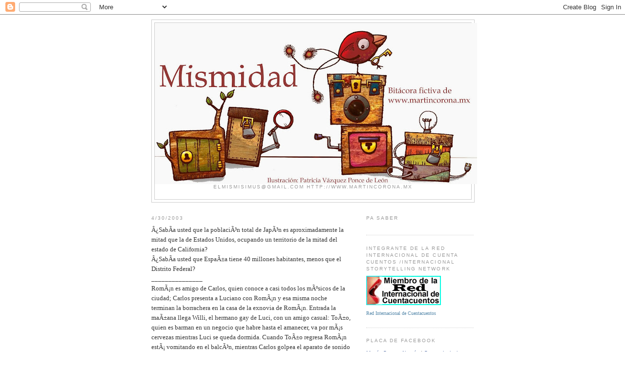

--- FILE ---
content_type: text/html; charset=utf-8
request_url: https://www.google.com/recaptcha/api2/aframe
body_size: 264
content:
<!DOCTYPE HTML><html><head><meta http-equiv="content-type" content="text/html; charset=UTF-8"></head><body><script nonce="eC1Gcphr5vb1pVs3E6qFog">/** Anti-fraud and anti-abuse applications only. See google.com/recaptcha */ try{var clients={'sodar':'https://pagead2.googlesyndication.com/pagead/sodar?'};window.addEventListener("message",function(a){try{if(a.source===window.parent){var b=JSON.parse(a.data);var c=clients[b['id']];if(c){var d=document.createElement('img');d.src=c+b['params']+'&rc='+(localStorage.getItem("rc::a")?sessionStorage.getItem("rc::b"):"");window.document.body.appendChild(d);sessionStorage.setItem("rc::e",parseInt(sessionStorage.getItem("rc::e")||0)+1);localStorage.setItem("rc::h",'1764861758778');}}}catch(b){}});window.parent.postMessage("_grecaptcha_ready", "*");}catch(b){}</script></body></html>